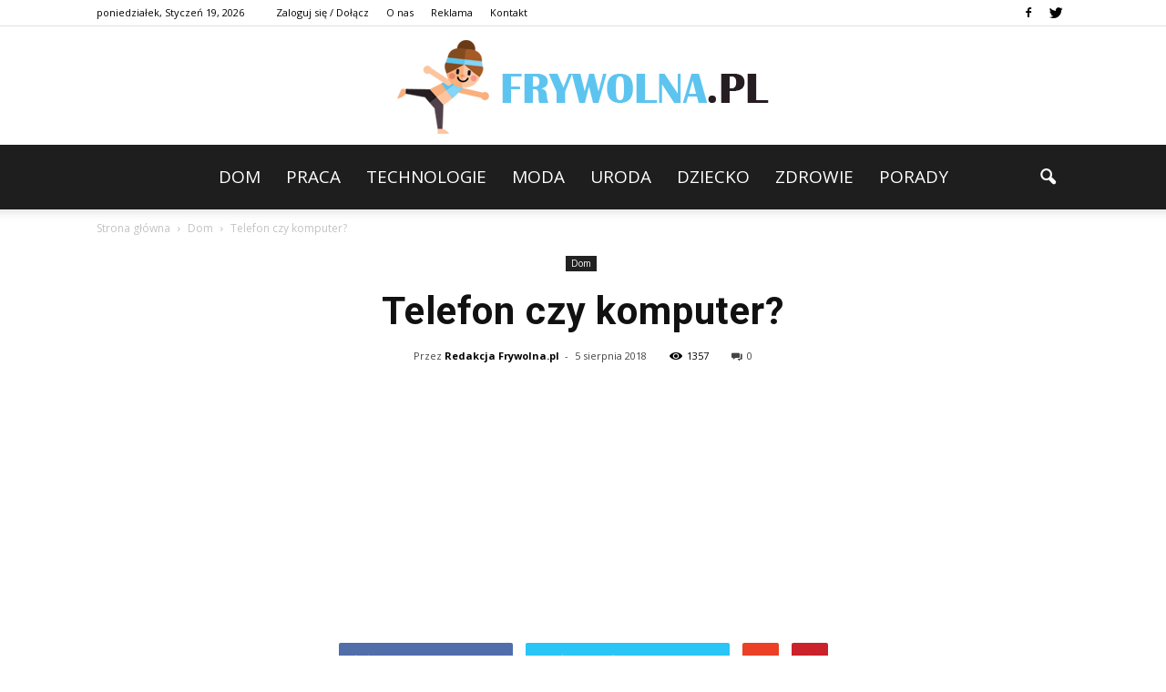

--- FILE ---
content_type: text/html; charset=UTF-8
request_url: http://www.frywolna.pl/telefon-czy-komputer/
body_size: 92463
content:
<!doctype html >
<!--[if IE 8]>    <html class="ie8" lang="en"> <![endif]-->
<!--[if IE 9]>    <html class="ie9" lang="en"> <![endif]-->
<!--[if gt IE 8]><!--> <html lang="pl-PL"> <!--<![endif]-->
<head>
    <title>Telefon czy komputer? | Frywolna.pl</title>
    <meta charset="UTF-8" />
    <meta http-equiv="Content-Type" content="text/html; charset=UTF-8">
    <meta name="viewport" content="width=device-width, initial-scale=1.0">
    <link rel="pingback" href="http://www.frywolna.pl/xmlrpc.php" />
    <meta property="og:image" content="https://www.frywolna.pl/wp-content/uploads/2018/07/komputer09-1.jpg" /><meta name="author" content="Redakcja Frywolna.pl">
<link rel='dns-prefetch' href='//s0.wp.com' />
<link rel='dns-prefetch' href='//code.jquery.com' />
<link rel='dns-prefetch' href='//fonts.googleapis.com' />
<link rel='dns-prefetch' href='//s.w.org' />
<link rel="alternate" type="application/rss+xml" title="Frywolna.pl &raquo; Kanał z wpisami" href="https://www.frywolna.pl/feed/" />
<link rel="alternate" type="application/rss+xml" title="Frywolna.pl &raquo; Kanał z komentarzami" href="https://www.frywolna.pl/comments/feed/" />
<link rel="alternate" type="application/rss+xml" title="Frywolna.pl &raquo; Telefon czy komputer? Kanał z komentarzami" href="https://www.frywolna.pl/telefon-czy-komputer/feed/" />
		<script type="text/javascript">
			window._wpemojiSettings = {"baseUrl":"https:\/\/s.w.org\/images\/core\/emoji\/2.3\/72x72\/","ext":".png","svgUrl":"https:\/\/s.w.org\/images\/core\/emoji\/2.3\/svg\/","svgExt":".svg","source":{"concatemoji":"http:\/\/www.frywolna.pl\/wp-includes\/js\/wp-emoji-release.min.js?ver=4.9.1"}};
			!function(a,b,c){function d(a,b){var c=String.fromCharCode;l.clearRect(0,0,k.width,k.height),l.fillText(c.apply(this,a),0,0);var d=k.toDataURL();l.clearRect(0,0,k.width,k.height),l.fillText(c.apply(this,b),0,0);var e=k.toDataURL();return d===e}function e(a){var b;if(!l||!l.fillText)return!1;switch(l.textBaseline="top",l.font="600 32px Arial",a){case"flag":return!(b=d([55356,56826,55356,56819],[55356,56826,8203,55356,56819]))&&(b=d([55356,57332,56128,56423,56128,56418,56128,56421,56128,56430,56128,56423,56128,56447],[55356,57332,8203,56128,56423,8203,56128,56418,8203,56128,56421,8203,56128,56430,8203,56128,56423,8203,56128,56447]),!b);case"emoji":return b=d([55358,56794,8205,9794,65039],[55358,56794,8203,9794,65039]),!b}return!1}function f(a){var c=b.createElement("script");c.src=a,c.defer=c.type="text/javascript",b.getElementsByTagName("head")[0].appendChild(c)}var g,h,i,j,k=b.createElement("canvas"),l=k.getContext&&k.getContext("2d");for(j=Array("flag","emoji"),c.supports={everything:!0,everythingExceptFlag:!0},i=0;i<j.length;i++)c.supports[j[i]]=e(j[i]),c.supports.everything=c.supports.everything&&c.supports[j[i]],"flag"!==j[i]&&(c.supports.everythingExceptFlag=c.supports.everythingExceptFlag&&c.supports[j[i]]);c.supports.everythingExceptFlag=c.supports.everythingExceptFlag&&!c.supports.flag,c.DOMReady=!1,c.readyCallback=function(){c.DOMReady=!0},c.supports.everything||(h=function(){c.readyCallback()},b.addEventListener?(b.addEventListener("DOMContentLoaded",h,!1),a.addEventListener("load",h,!1)):(a.attachEvent("onload",h),b.attachEvent("onreadystatechange",function(){"complete"===b.readyState&&c.readyCallback()})),g=c.source||{},g.concatemoji?f(g.concatemoji):g.wpemoji&&g.twemoji&&(f(g.twemoji),f(g.wpemoji)))}(window,document,window._wpemojiSettings);
		</script>
		<style type="text/css">
img.wp-smiley,
img.emoji {
	display: inline !important;
	border: none !important;
	box-shadow: none !important;
	height: 1em !important;
	width: 1em !important;
	margin: 0 .07em !important;
	vertical-align: -0.1em !important;
	background: none !important;
	padding: 0 !important;
}
</style>
<link rel='stylesheet' id='yasrcss-css'  href='http://www.frywolna.pl/wp-content/plugins/yet-another-stars-rating/css/yasr.css' type='text/css' media='all' />
<style id='yasrcss-inline-css' type='text/css'>

		.rateit .rateit-range {
			background: url(http://www.frywolna.pl/wp-content/plugins/yet-another-stars-rating/img/stars_16_flat.png) left 0px;
		}

		.rateit .rateit-hover {
			background: url(http://www.frywolna.pl/wp-content/plugins/yet-another-stars-rating/img/stars_16_flat.png) left -21px;
		}

		.rateit .rateit-selected {
			background: url(http://www.frywolna.pl/wp-content/plugins/yet-another-stars-rating/img/stars_16_flat.png) left -42px;
		}

		div.medium .rateit-range {
			/*White*/
			background: url(http://www.frywolna.pl/wp-content/plugins/yet-another-stars-rating/img/stars_24_flat.png) left 0px;
		}

		div.medium .rateit-hover {
			/*Red*/
			background: url(http://www.frywolna.pl/wp-content/plugins/yet-another-stars-rating/img/stars_24_flat.png) left -29px;
		}

		div.medium .rateit-selected {
			/*Yellow*/
			background: url(http://www.frywolna.pl/wp-content/plugins/yet-another-stars-rating/img/stars_24_flat.png) left -58px ;
		}

		/* Creating set 32 */

		div.bigstars .rateit-range {
			/*White*/
			background: url(http://www.frywolna.pl/wp-content/plugins/yet-another-stars-rating/img/stars_32_flat.png) left 0px ;
		}

		div.bigstars .rateit-hover{
			/*red*/
			background: url(http://www.frywolna.pl/wp-content/plugins/yet-another-stars-rating/img/stars_32_flat.png) left -37px ;
		}

		div.bigstars .rateit-selected
		{
			/*Gold*/
			background: url(http://www.frywolna.pl/wp-content/plugins/yet-another-stars-rating/img/stars_32_flat.png) left -74px ;
		}

	
</style>
<link rel='stylesheet' id='jquery-ui-css'  href='//code.jquery.com/ui/1.11.2/themes/smoothness/jquery-ui.css' type='text/css' media='all' />
<link rel='stylesheet' id='dashicons-css'  href='http://www.frywolna.pl/wp-includes/css/dashicons.min.css?ver=4.9.1' type='text/css' media='all' />
<link rel='stylesheet' id='yasrcsslightscheme-css'  href='http://www.frywolna.pl/wp-content/plugins/yet-another-stars-rating/css/yasr-table-light.css' type='text/css' media='all' />
<link rel='stylesheet' id='google_font_open_sans-css'  href='http://fonts.googleapis.com/css?family=Open+Sans%3A300italic%2C400italic%2C600italic%2C400%2C600%2C700&#038;ver=4.9.1' type='text/css' media='all' />
<link rel='stylesheet' id='google_font_roboto-css'  href='http://fonts.googleapis.com/css?family=Roboto%3A500%2C400italic%2C700%2C500italic%2C400%2C300&#038;ver=4.9.1' type='text/css' media='all' />
<link rel='stylesheet' id='google-fonts-style-css'  href='http://fonts.googleapis.com/css?family=Droid+Serif%3A400%2C700&#038;ver=4.9.1' type='text/css' media='all' />
<link rel='stylesheet' id='js_composer_front-css'  href='http://www.frywolna.pl/wp-content/plugins/js_composer/assets/css/js_composer.min.css?ver=4.11.2' type='text/css' media='all' />
<link rel='stylesheet' id='td-theme-css'  href='http://www.frywolna.pl/wp-content/themes/Newspaper/style.css?ver=6.7.2' type='text/css' media='all' />
<link rel='stylesheet' id='jetpack_css-css'  href='http://www.frywolna.pl/wp-content/plugins/jetpack/css/jetpack.css?ver=4.0.2' type='text/css' media='all' />
<script type='text/javascript' src='http://www.frywolna.pl/wp-includes/js/jquery/jquery.js?ver=1.12.4'></script>
<script type='text/javascript' src='http://www.frywolna.pl/wp-includes/js/jquery/jquery-migrate.min.js?ver=1.4.1'></script>
<link rel='https://api.w.org/' href='https://www.frywolna.pl/wp-json/' />
<link rel="EditURI" type="application/rsd+xml" title="RSD" href="https://www.frywolna.pl/xmlrpc.php?rsd" />
<link rel="wlwmanifest" type="application/wlwmanifest+xml" href="http://www.frywolna.pl/wp-includes/wlwmanifest.xml" /> 
<link rel='prev' title='Internet i strony www' href='https://www.frywolna.pl/internet-i-strony-www/' />
<link rel='next' title='Design strony www' href='https://www.frywolna.pl/design-strony-www/' />
<meta name="generator" content="WordPress 4.9.1" />
<link rel="canonical" href="https://www.frywolna.pl/telefon-czy-komputer/" />
<link rel='shortlink' href='https://www.frywolna.pl/?p=1113' />
<link rel="alternate" type="application/json+oembed" href="https://www.frywolna.pl/wp-json/oembed/1.0/embed?url=https%3A%2F%2Fwww.frywolna.pl%2Ftelefon-czy-komputer%2F" />
<link rel="alternate" type="text/xml+oembed" href="https://www.frywolna.pl/wp-json/oembed/1.0/embed?url=https%3A%2F%2Fwww.frywolna.pl%2Ftelefon-czy-komputer%2F&#038;format=xml" />
<!--[if lt IE 9]><script src="http://html5shim.googlecode.com/svn/trunk/html5.js"></script><![endif]-->
    <meta name="generator" content="Powered by Visual Composer - drag and drop page builder for WordPress."/>
<!--[if lte IE 9]><link rel="stylesheet" type="text/css" href="http://www.frywolna.pl/wp-content/plugins/js_composer/assets/css/vc_lte_ie9.min.css" media="screen"><![endif]--><!--[if IE  8]><link rel="stylesheet" type="text/css" href="http://www.frywolna.pl/wp-content/plugins/js_composer/assets/css/vc-ie8.min.css" media="screen"><![endif]-->
<!-- Jetpack Open Graph Tags -->
<meta property="og:type" content="article" />
<meta property="og:title" content="Telefon czy komputer?" />
<meta property="og:url" content="https://www.frywolna.pl/telefon-czy-komputer/" />
<meta property="og:description" content="W co lepiej się zaopatrzyć? W telefon czy komputer? Tak naprawdę najlepszym rozwiązaniem jest posiadanie obu. Jeśli jednak nie ma się możliwości i musi wybrać jedno, wówczas dobrym pomysłem jest ku…" />
<meta property="article:published_time" content="2018-08-05T07:32:09+00:00" />
<meta property="article:modified_time" content="2018-07-25T07:32:52+00:00" />
<meta property="og:site_name" content="Frywolna.pl" />
<meta property="og:image" content="https://www.frywolna.pl/wp-content/uploads/2018/07/komputer09-1.jpg" />
<meta property="og:image:width" content="640" />
<meta property="og:image:height" content="480" />
<meta property="og:locale" content="pl_PL" />

<!-- JS generated by theme -->

<script>
    

var tdBlocksArray = []; //here we store all the items for the current page

//td_block class - each ajax block uses a object of this class for requests
function tdBlock() {
    this.id = '';
    this.block_type = 1; //block type id (1-234 etc)
    this.atts = '';
    this.td_column_number = '';
    this.td_current_page = 1; //
    this.post_count = 0; //from wp
    this.found_posts = 0; //from wp
    this.max_num_pages = 0; //from wp
    this.td_filter_value = ''; //current live filter value
    this.is_ajax_running = false;
    this.td_user_action = ''; // load more or infinite loader (used by the animation)
    this.header_color = '';
    this.ajax_pagination_infinite_stop = ''; //show load more at page x
}

    
    
        // td_js_generator - mini detector
        (function(){
            var htmlTag = document.getElementsByTagName("html")[0];

            if ( navigator.userAgent.indexOf("MSIE 10.0") > -1 ) {
                htmlTag.className += ' ie10';
            }

            if ( !!navigator.userAgent.match(/Trident.*rv\:11\./) ) {
                htmlTag.className += ' ie11';
            }

            if ( /(iPad|iPhone|iPod)/g.test(navigator.userAgent) ) {
                htmlTag.className += ' td-md-is-ios';
            }

            var user_agent = navigator.userAgent.toLowerCase();
            if ( user_agent.indexOf("android") > -1 ) {
                htmlTag.className += ' td-md-is-android';
            }

            if ( -1 !== navigator.userAgent.indexOf('Mac OS X')  ) {
                htmlTag.className += ' td-md-is-os-x';
            }

            if ( /chrom(e|ium)/.test(navigator.userAgent.toLowerCase()) ) {
               htmlTag.className += ' td-md-is-chrome';
            }

            if ( -1 !== navigator.userAgent.indexOf('Firefox') ) {
                htmlTag.className += ' td-md-is-firefox';
            }

            if ( -1 !== navigator.userAgent.indexOf('Safari') && -1 === navigator.userAgent.indexOf('Chrome') ) {
                htmlTag.className += ' td-md-is-safari';
            }

        })();




        var tdLocalCache = {};

        ( function () {
            "use strict";

            tdLocalCache = {
                data: {},
                remove: function (resource_id) {
                    delete tdLocalCache.data[resource_id];
                },
                exist: function (resource_id) {
                    return tdLocalCache.data.hasOwnProperty(resource_id) && tdLocalCache.data[resource_id] !== null;
                },
                get: function (resource_id) {
                    return tdLocalCache.data[resource_id];
                },
                set: function (resource_id, cachedData) {
                    tdLocalCache.remove(resource_id);
                    tdLocalCache.data[resource_id] = cachedData;
                }
            };
        })();

    
    
var td_viewport_interval_list=[{"limitBottom":767,"sidebarWidth":228},{"limitBottom":1018,"sidebarWidth":300},{"limitBottom":1140,"sidebarWidth":324}];
var td_animation_stack_effect="type0";
var tds_animation_stack=true;
var td_animation_stack_specific_selectors=".entry-thumb, img";
var td_animation_stack_general_selectors=".td-animation-stack img, .post img";
var tds_general_modal_image="yes";
var td_ajax_url="https:\/\/www.frywolna.pl\/wp-admin\/admin-ajax.php?td_theme_name=Newspaper&v=6.7.2";
var td_get_template_directory_uri="http:\/\/www.frywolna.pl\/wp-content\/themes\/Newspaper";
var tds_snap_menu="smart_snap_always";
var tds_logo_on_sticky="";
var tds_header_style="10";
var td_please_wait="Prosz\u0119 czeka\u0107 ...";
var td_email_user_pass_incorrect="U\u017cytkownik lub has\u0142o niepoprawne!";
var td_email_user_incorrect="E-mail lub nazwa u\u017cytkownika jest niepoprawna!";
var td_email_incorrect="E-mail niepoprawny!";
var tds_more_articles_on_post_enable="show";
var tds_more_articles_on_post_time_to_wait="";
var tds_more_articles_on_post_pages_distance_from_top=0;
var tds_theme_color_site_wide="#1aa4ce";
var tds_smart_sidebar="enabled";
var tdThemeName="Newspaper";
var td_magnific_popup_translation_tPrev="Poprzedni (Strza\u0142ka w lewo)";
var td_magnific_popup_translation_tNext="Nast\u0119pny (Strza\u0142ka w prawo)";
var td_magnific_popup_translation_tCounter="%curr% z %total%";
var td_magnific_popup_translation_ajax_tError="Zawarto\u015b\u0107 z %url% nie mo\u017ce by\u0107 za\u0142adowana.";
var td_magnific_popup_translation_image_tError="Obraz #%curr% nie mo\u017ce by\u0107 za\u0142adowany.";
var td_ad_background_click_link="";
var td_ad_background_click_target="";
</script>


<!-- Header style compiled by theme -->

<style>
    
.td-header-wrap .black-menu .sf-menu > .current-menu-item > a,
    .td-header-wrap .black-menu .sf-menu > .current-menu-ancestor > a,
    .td-header-wrap .black-menu .sf-menu > .current-category-ancestor > a,
    .td-header-wrap .black-menu .sf-menu > li > a:hover,
    .td-header-wrap .black-menu .sf-menu > .sfHover > a,
    .td-header-style-12 .td-header-menu-wrap-full,
    .sf-menu > .current-menu-item > a:after,
    .sf-menu > .current-menu-ancestor > a:after,
    .sf-menu > .current-category-ancestor > a:after,
    .sf-menu > li:hover > a:after,
    .sf-menu > .sfHover > a:after,
    .sf-menu ul .td-menu-item > a:hover,
    .sf-menu ul .sfHover > a,
    .sf-menu ul .current-menu-ancestor > a,
    .sf-menu ul .current-category-ancestor > a,
    .sf-menu ul .current-menu-item > a,
    .td-header-style-12 .td-affix,
    .header-search-wrap .td-drop-down-search:after,
    .header-search-wrap .td-drop-down-search .btn:hover,
    input[type=submit]:hover,
    .td-read-more a,
    .td-post-category:hover,
    .td-grid-style-1.td-hover-1 .td-big-grid-post:hover .td-post-category,
    .td-grid-style-5.td-hover-1 .td-big-grid-post:hover .td-post-category,
    .td_top_authors .td-active .td-author-post-count,
    .td_top_authors .td-active .td-author-comments-count,
    .td_top_authors .td_mod_wrap:hover .td-author-post-count,
    .td_top_authors .td_mod_wrap:hover .td-author-comments-count,
    .td-404-sub-sub-title a:hover,
    .td-search-form-widget .wpb_button:hover,
    .td-rating-bar-wrap div,
    .td_category_template_3 .td-current-sub-category,
    .td-login-wrap .btn,
    .td_display_err,
    .td_display_msg_ok,
    .dropcap,
    .td_wrapper_video_playlist .td_video_controls_playlist_wrapper,
    .wpb_default,
    .wpb_default:hover,
    .td-left-smart-list:hover,
    .td-right-smart-list:hover,
    .woocommerce-checkout .woocommerce input.button:hover,
    .woocommerce-page .woocommerce a.button:hover,
    .woocommerce-account div.woocommerce .button:hover,
    #bbpress-forums button:hover,
    .bbp_widget_login .button:hover,
    .td-footer-wrapper .td-post-category,
    .td-footer-wrapper .widget_product_search input[type="submit"]:hover,
    .woocommerce .product a.button:hover,
    .woocommerce .product #respond input#submit:hover,
    .woocommerce .checkout input#place_order:hover,
    .woocommerce .woocommerce.widget .button:hover,
    .single-product .product .summary .cart .button:hover,
    .woocommerce-cart .woocommerce table.cart .button:hover,
    .woocommerce-cart .woocommerce .shipping-calculator-form .button:hover,
    .td-next-prev-wrap a:hover,
    .td-load-more-wrap a:hover,
    .td-post-small-box a:hover,
    .page-nav .current,
    .page-nav:first-child > div,
    .td_category_template_8 .td-category-header .td-category a.td-current-sub-category,
    .td_category_template_4 .td-category-siblings .td-category a:hover,
    #bbpress-forums .bbp-pagination .current,
    #bbpress-forums #bbp-single-user-details #bbp-user-navigation li.current a,
    .td-theme-slider:hover .slide-meta-cat a,
    a.vc_btn-black:hover,
    .td-trending-now-wrapper:hover .td-trending-now-title,
    .td-scroll-up-visible,
    .td-mobile-close a,
    .td-smart-list-button:hover,
    .td-weather-information:before,
    .td-weather-week:before {
        background-color: #1aa4ce;
    }

    .woocommerce .woocommerce-message .button:hover,
    .woocommerce .woocommerce-error .button:hover,
    .woocommerce .woocommerce-info .button:hover {
        background-color: #1aa4ce !important;
    }

    .woocommerce .product .onsale,
    .woocommerce.widget .ui-slider .ui-slider-handle {
        background: none #1aa4ce;
    }

    .woocommerce.widget.widget_layered_nav_filters ul li a {
        background: none repeat scroll 0 0 #1aa4ce !important;
    }

    a,
    cite a:hover,
    .td_mega_menu_sub_cats .cur-sub-cat,
    .td-mega-span h3 a:hover,
    .td_mod_mega_menu:hover .entry-title a,
    .header-search-wrap .result-msg a:hover,
    .top-header-menu li a:hover,
    .top-header-menu .current-menu-item > a,
    .top-header-menu .current-menu-ancestor > a,
    .top-header-menu .current-category-ancestor > a,
    .td-social-icon-wrap > a:hover,
    .td-header-sp-top-widget .td-social-icon-wrap a:hover,
    .td-page-content blockquote p,
    .td-post-content blockquote p,
    .mce-content-body blockquote p,
    .comment-content blockquote p,
    .wpb_text_column blockquote p,
    .td_block_text_with_title blockquote p,
    .td_module_wrap:hover .entry-title a,
    .td-subcat-filter .td-subcat-list a:hover,
    .td-subcat-filter .td-subcat-dropdown a:hover,
    .td_quote_on_blocks,
    .dropcap2,
    .dropcap3,
    .td_top_authors .td-active .td-authors-name a,
    .td_top_authors .td_mod_wrap:hover .td-authors-name a,
    .td-post-next-prev-content a:hover,
    .author-box-wrap .td-author-social a:hover,
    .td-author-name a:hover,
    .td-author-url a:hover,
    .td_mod_related_posts:hover h3 > a,
    .td-post-template-11 .td-related-title .td-related-left:hover,
    .td-post-template-11 .td-related-title .td-related-right:hover,
    .td-post-template-11 .td-related-title .td-cur-simple-item,
    .td-post-template-11 .td_block_related_posts .td-next-prev-wrap a:hover,
    .comment-reply-link:hover,
    .logged-in-as a:hover,
    #cancel-comment-reply-link:hover,
    .td-search-query,
    .td-category-header .td-pulldown-category-filter-link:hover,
    .td-category-siblings .td-subcat-dropdown a:hover,
    .td-category-siblings .td-subcat-dropdown a.td-current-sub-category,
    .td-login-wrap .td-login-info-text a:hover,
    .widget a:hover,
    .widget_calendar tfoot a:hover,
    .woocommerce a.added_to_cart:hover,
    #bbpress-forums li.bbp-header .bbp-reply-content span a:hover,
    #bbpress-forums .bbp-forum-freshness a:hover,
    #bbpress-forums .bbp-topic-freshness a:hover,
    #bbpress-forums .bbp-forums-list li a:hover,
    #bbpress-forums .bbp-forum-title:hover,
    #bbpress-forums .bbp-topic-permalink:hover,
    #bbpress-forums .bbp-topic-started-by a:hover,
    #bbpress-forums .bbp-topic-started-in a:hover,
    #bbpress-forums .bbp-body .super-sticky li.bbp-topic-title .bbp-topic-permalink,
    #bbpress-forums .bbp-body .sticky li.bbp-topic-title .bbp-topic-permalink,
    .widget_display_replies .bbp-author-name,
    .widget_display_topics .bbp-author-name,
    .footer-email-wrap a,
    .td-subfooter-menu li a:hover,
    .footer-social-wrap a:hover,
    a.vc_btn-black:hover,
    .td-mobile-content li a:hover,
    .td-mobile-content .sfHover > a,
    .td-mobile-content .current-menu-item > a,
    .td-mobile-content .current-menu-ancestor > a,
    .td-mobile-content .current-category-ancestor > a,
    .td-smart-list-dropdown-wrap .td-smart-list-button:hover {
        color: #1aa4ce;
    }

    .td_login_tab_focus,
    a.vc_btn-black.vc_btn_square_outlined:hover,
    a.vc_btn-black.vc_btn_outlined:hover,
    .td-mega-menu-page .wpb_content_element ul li a:hover {
        color: #1aa4ce !important;
    }

    .td-next-prev-wrap a:hover,
    .td-load-more-wrap a:hover,
    .td-post-small-box a:hover,
    .page-nav .current,
    .page-nav:first-child > div,
    .td_category_template_8 .td-category-header .td-category a.td-current-sub-category,
    .td_category_template_4 .td-category-siblings .td-category a:hover,
    #bbpress-forums .bbp-pagination .current,
    .td-login-panel-title,
    .post .td_quote_box,
    .page .td_quote_box,
    a.vc_btn-black:hover {
        border-color: #1aa4ce;
    }

    .td_wrapper_video_playlist .td_video_currently_playing:after {
        border-color: #1aa4ce !important;
    }

    .header-search-wrap .td-drop-down-search:before {
        border-color: transparent transparent #1aa4ce transparent;
    }

    .block-title > span,
    .block-title > a,
    .block-title > label,
    .widgettitle,
    .widgettitle:after,
    .td-trending-now-title,
    .td-trending-now-wrapper:hover .td-trending-now-title,
    .wpb_tabs li.ui-tabs-active a,
    .wpb_tabs li:hover a,
    .vc_tta-container .vc_tta-color-grey.vc_tta-tabs-position-top.vc_tta-style-classic .vc_tta-tabs-container .vc_tta-tab.vc_active > a,
    .vc_tta-container .vc_tta-color-grey.vc_tta-tabs-position-top.vc_tta-style-classic .vc_tta-tabs-container .vc_tta-tab:hover > a,
    .td-related-title .td-cur-simple-item,
    .woocommerce .product .products h2,
    .td-subcat-filter .td-subcat-dropdown:hover .td-subcat-more {
    	background-color: #1aa4ce;
    }

    .woocommerce div.product .woocommerce-tabs ul.tabs li.active {
    	background-color: #1aa4ce !important;
    }

    .block-title,
    .td-related-title,
    .wpb_tabs .wpb_tabs_nav,
    .vc_tta-container .vc_tta-color-grey.vc_tta-tabs-position-top.vc_tta-style-classic .vc_tta-tabs-container,
    .woocommerce div.product .woocommerce-tabs ul.tabs:before {
        border-color: #1aa4ce;
    }
    .td_block_wrap .td-subcat-item .td-cur-simple-item {
	    color: #1aa4ce;
	}


    
    .td-grid-style-4 .entry-title
    {
        background-color: rgba(26, 164, 206, 0.7);
    }

    
    .block-title > span,
    .block-title > a,
    .block-title > label,
    .widgettitle,
    .widgettitle:after,
    .td-trending-now-title,
    .td-trending-now-wrapper:hover .td-trending-now-title,
    .wpb_tabs li.ui-tabs-active a,
    .wpb_tabs li:hover a,
    .vc_tta-container .vc_tta-color-grey.vc_tta-tabs-position-top.vc_tta-style-classic .vc_tta-tabs-container .vc_tta-tab.vc_active > a,
    .vc_tta-container .vc_tta-color-grey.vc_tta-tabs-position-top.vc_tta-style-classic .vc_tta-tabs-container .vc_tta-tab:hover > a,
    .td-related-title .td-cur-simple-item,
    .woocommerce .product .products h2,
    .td-subcat-filter .td-subcat-dropdown:hover .td-subcat-more,
    .td-weather-information:before,
    .td-weather-week:before {
        background-color: #ffffff;
    }

    .woocommerce div.product .woocommerce-tabs ul.tabs li.active {
    	background-color: #ffffff !important;
    }

    .block-title,
    .td-related-title,
    .wpb_tabs .wpb_tabs_nav,
    .vc_tta-container .vc_tta-color-grey.vc_tta-tabs-position-top.vc_tta-style-classic .vc_tta-tabs-container,
    .woocommerce div.product .woocommerce-tabs ul.tabs:before {
        border-color: #ffffff;
    }

    
    .block-title > span,
    .block-title > a,
    .widgettitle,
    .td-trending-now-title,
    .wpb_tabs li.ui-tabs-active a,
    .wpb_tabs li:hover a,
    .vc_tta-container .vc_tta-color-grey.vc_tta-tabs-position-top.vc_tta-style-classic .vc_tta-tabs-container .vc_tta-tab.vc_active > a,
    .vc_tta-container .vc_tta-color-grey.vc_tta-tabs-position-top.vc_tta-style-classic .vc_tta-tabs-container .vc_tta-tab:hover > a,
    .td-related-title .td-cur-simple-item,
    .woocommerce div.product .woocommerce-tabs ul.tabs li.active,
    .woocommerce .product .products h2 {
    	color: #1aa4ce;
    }


    
    .td-header-wrap .td-header-menu-wrap-full,
    .sf-menu > .current-menu-ancestor > a,
    .sf-menu > .current-category-ancestor > a,
    .td-header-menu-wrap.td-affix,
    .td-header-style-3 .td-header-main-menu,
    .td-header-style-3 .td-affix .td-header-main-menu,
    .td-header-style-4 .td-header-main-menu,
    .td-header-style-4 .td-affix .td-header-main-menu,
    .td-header-style-8 .td-header-menu-wrap.td-affix,
    .td-header-style-8 .td-header-top-menu-full {
		background-color: #1e1e1e;
    }


    .td-boxed-layout .td-header-style-3 .td-header-menu-wrap,
    .td-boxed-layout .td-header-style-4 .td-header-menu-wrap {
    	background-color: #1e1e1e !important;
    }


    @media (min-width: 1019px) {
        .td-header-style-1 .td-header-sp-recs,
        .td-header-style-1 .td-header-sp-logo {
            margin-bottom: 28px;
        }
    }

    @media (min-width: 768px) and (max-width: 1018px) {
        .td-header-style-1 .td-header-sp-recs,
        .td-header-style-1 .td-header-sp-logo {
            margin-bottom: 14px;
        }
    }

    .td-header-style-7 .td-header-top-menu {
        border-bottom: none;
    }


    
    .td-header-wrap .td-header-menu-wrap .sf-menu > li > a,
    .td-header-wrap .header-search-wrap .td-icon-search {
        color: #ffffff;
    }


    
    .td-footer-wrapper {
        background-color: #154454;
    }

    
    .td-post-content,
    .td-post-content p {
    	color: #333333;
    }

    
    .td-footer-wrapper::before {
        background-image: url('http://0div.com:40/wp_011_travel/wp-content/uploads/2015/08/zoom-60570238-3.png');
    }

    
    .td-footer-wrapper::before {
        background-size: 100% auto;
    }

    
    ul.sf-menu > .td-menu-item > a {
        font-size:19px;
	line-height:71px;
	font-weight:normal;
	
    }
    
    .block-title > span,
    .block-title > a,
    .widgettitle,
    .td-trending-now-title,
    .wpb_tabs li a,
    .vc_tta-container .vc_tta-color-grey.vc_tta-tabs-position-top.vc_tta-style-classic .vc_tta-tabs-container .vc_tta-tab > a,
    .td-related-title a,
    .woocommerce div.product .woocommerce-tabs ul.tabs li a,
    .woocommerce .product .products h2 {
        font-size:23px;
	line-height:26px;
	font-weight:bold;
	text-transform:uppercase;
	
    }
    
    .td-post-content p,
    .td-post-content {
        font-family:"Droid Serif";
	font-size:17px;
	line-height:32px;
	
    }
    
    .post blockquote p,
    .page blockquote p,
    .td-post-text-content blockquote p {
        font-style:normal;
	
    }
    
    .td-post-content li {
        font-size:17px;
	line-height:32px;
	
    }



/* Style generated by theme for demo: travel */

.td-travel .td-header-style-5 .sf-menu > li > a:hover,
	    .td-travel .td-header-style-5 .sf-menu > .sfHover > a,
	    .td-travel .td-header-style-5 .sf-menu > .current-menu-item > a,
	    .td-travel .td-header-style-5 .sf-menu > .current-menu-ancestor > a,
	    .td-travel .td-header-style-5 .sf-menu > .current-category-ancestor > a {
	        color: #1aa4ce !important;
	    }
</style>

<script>
  (function(i,s,o,g,r,a,m){i['GoogleAnalyticsObject']=r;i[r]=i[r]||function(){
  (i[r].q=i[r].q||[]).push(arguments)},i[r].l=1*new Date();a=s.createElement(o),
  m=s.getElementsByTagName(o)[0];a.async=1;a.src=g;m.parentNode.insertBefore(a,m)
  })(window,document,'script','https://www.google-analytics.com/analytics.js','ga');

  ga('create', 'UA-77965170-1', 'auto');
  ga('send', 'pageview');

</script><noscript><style type="text/css"> .wpb_animate_when_almost_visible { opacity: 1; }</style></noscript></head>

<body class="post-template-default single single-post postid-1113 single-format-standard telefon-czy-komputer td-travel single_template_13 wpb-js-composer js-comp-ver-4.11.2 vc_responsive td-animation-stack-type0 td-full-layout" itemscope="itemscope" itemtype="http://schema.org/WebPage">


<div class="td-scroll-up"><i class="td-icon-menu-up"></i></div>

<div id="td-outer-wrap">

    <div class="td-transition-content-and-menu td-mobile-nav-wrap">
        <div id="td-mobile-nav">
    <!-- mobile menu close -->
    <div class="td-mobile-close">
        <a href="#">ZAMKNIJ</a>
        <div class="td-nav-triangle"></div>
    </div>

    <div class="td-mobile-content">
        <div class="menu-menu-container"><ul id="menu-menu" class=""><li id="menu-item-129" class="menu-item menu-item-type-taxonomy menu-item-object-category current-post-ancestor current-menu-parent current-post-parent menu-item-first menu-item-129"><a href="https://www.frywolna.pl/category/dom/">Dom</a></li>
<li id="menu-item-617" class="menu-item menu-item-type-taxonomy menu-item-object-category menu-item-617"><a href="https://www.frywolna.pl/category/praca/">Praca</a></li>
<li id="menu-item-618" class="menu-item menu-item-type-taxonomy menu-item-object-category menu-item-618"><a href="https://www.frywolna.pl/category/technologie/">Technologie</a></li>
<li id="menu-item-79" class="menu-item menu-item-type-taxonomy menu-item-object-category menu-item-79"><a href="https://www.frywolna.pl/category/moda/">Moda</a></li>
<li id="menu-item-80" class="menu-item menu-item-type-taxonomy menu-item-object-category menu-item-80"><a href="https://www.frywolna.pl/category/uroda/">Uroda</a></li>
<li id="menu-item-616" class="menu-item menu-item-type-taxonomy menu-item-object-category menu-item-616"><a href="https://www.frywolna.pl/category/dziecko/">Dziecko</a></li>
<li id="menu-item-81" class="menu-item menu-item-type-taxonomy menu-item-object-category menu-item-81"><a href="https://www.frywolna.pl/category/zdrowie/">Zdrowie</a></li>
<li id="menu-item-128" class="menu-item menu-item-type-taxonomy menu-item-object-category menu-item-128"><a href="https://www.frywolna.pl/category/porady/">Porady</a></li>
</ul></div>    </div>
</div>    </div>

        <div class="td-transition-content-and-menu td-content-wrap">



<!--
Header style 10
-->

<div class="td-header-wrap td-header-style-10">

	<div class="td-header-top-menu-full">
		<div class="td-container td-header-row td-header-top-menu">
            
    <div class="top-bar-style-1">
        
<div class="td-header-sp-top-menu">


	<div class="td_data_time">poniedziałek, Styczeń 19, 2026</div>
                <ul class="top-header-menu td_ul_login"><li class="menu-item"><a class="td-login-modal-js menu-item" href="#login-form" data-effect="mpf-td-login-effect">Zaloguj się / Dołącz</a><span class="td-sp-ico-login td_sp_login_ico_style"></span></li></ul>
                <div  id="login-form" class="white-popup-block mfp-hide mfp-with-anim">
                    <ul class="td-login-tabs">
                        <li><a id="login-link" class="td_login_tab_focus">ZALOGUJ SIĘ</a></li>
                    </ul>



                    <div class="td-login-wrap">
                        <div class="td_display_err"></div>

                        <div id="td-login-div" class="">
                            <div class="td-login-panel-title">Witamy! Zaloguj się na swoje konto</div>
                            <input class="td-login-input" type="text" name="login_email" id="login_email" placeholder="Twoja nazwa użytkownika" value="" required>
                            <input class="td-login-input" type="password" name="login_pass" id="login_pass" value="" placeholder="Twoje hasło" required>
                            <input type="button" name="login_button" id="login_button" class="wpb_button btn td-login-button" value="Zaloguj się">


                            <div class="td-login-info-text"><a href="#" id="forgot-pass-link">Nie pamiętasz hasła?</a></div>


                        </div>

                        

                         <div id="td-forgot-pass-div" class="td-dispaly-none">
                            <div class="td-login-panel-title">Odzyskaj swoje hasło</div>
                            <input class="td-login-input" type="text" name="forgot_email" id="forgot_email" placeholder="Twój e-mail" value="" required>
                            <input type="button" name="forgot_button" id="forgot_button" class="wpb_button btn td-login-button" value="Wyślij Moją Przepustkę">
                        </div>




                    </div>
                </div>
                <div class="menu-top-container"><ul id="menu-menu-top" class="top-header-menu"><li id="menu-item-84" class="menu-item menu-item-type-post_type menu-item-object-page menu-item-first td-menu-item td-normal-menu menu-item-84"><a href="https://www.frywolna.pl/o-nas/">O nas</a></li>
<li id="menu-item-83" class="menu-item menu-item-type-post_type menu-item-object-page td-menu-item td-normal-menu menu-item-83"><a href="https://www.frywolna.pl/reklama/">Reklama</a></li>
<li id="menu-item-82" class="menu-item menu-item-type-post_type menu-item-object-page td-menu-item td-normal-menu menu-item-82"><a href="https://www.frywolna.pl/kontakt/">Kontakt</a></li>
</ul></div></div>
        <div class="td-header-sp-top-widget">
    <span class="td-social-icon-wrap"><a target="_blank" href="https://www.facebook.com/Frywolnapl-275635899443929/" title="Facebook"><i class="td-icon-font td-icon-facebook"></i></a></span><span class="td-social-icon-wrap"><a target="_blank" href="https://twitter.com/frywolna_pl" title="Twitter"><i class="td-icon-font td-icon-twitter"></i></a></span></div>
    </div>

		</div>
	</div>

    <div class="td-banner-wrap-full td-logo-wrap-full">
        <div class="td-header-sp-logo">
            		<a class="td-logo" href="https://www.frywolna.pl/"><img src="http://www.frywolna.pl/wp-content/uploads/2016/05/frywolna.png" alt="frywolna.pl" title="frywolna.pl"/></a>

	        </div>
    </div>

	<div class="td-header-menu-wrap-full">
		<div class="td-header-menu-wrap td-header-gradient">
			<div class="td-container td-header-row td-header-main-menu">
				<div id="td-header-menu">
    <div id="td-top-mobile-toggle"><a href="#"><i class="td-icon-font td-icon-mobile"></i></a></div>
    <div class="td-main-menu-logo">
                <a href="https://www.frywolna.pl/"><img src="http://www.frywolna.pl/wp-content/uploads/2016/05/frywolna.png" alt="frywolna.pl" title="frywolna.pl"/></a>
        </div>
    <div class="menu-menu-container"><ul id="menu-menu-1" class="sf-menu"><li class="menu-item menu-item-type-taxonomy menu-item-object-category current-post-ancestor current-menu-parent current-post-parent menu-item-first td-menu-item td-normal-menu menu-item-129"><a href="https://www.frywolna.pl/category/dom/">Dom</a></li>
<li class="menu-item menu-item-type-taxonomy menu-item-object-category td-menu-item td-normal-menu menu-item-617"><a href="https://www.frywolna.pl/category/praca/">Praca</a></li>
<li class="menu-item menu-item-type-taxonomy menu-item-object-category td-menu-item td-normal-menu menu-item-618"><a href="https://www.frywolna.pl/category/technologie/">Technologie</a></li>
<li class="menu-item menu-item-type-taxonomy menu-item-object-category td-menu-item td-normal-menu menu-item-79"><a href="https://www.frywolna.pl/category/moda/">Moda</a></li>
<li class="menu-item menu-item-type-taxonomy menu-item-object-category td-menu-item td-normal-menu menu-item-80"><a href="https://www.frywolna.pl/category/uroda/">Uroda</a></li>
<li class="menu-item menu-item-type-taxonomy menu-item-object-category td-menu-item td-normal-menu menu-item-616"><a href="https://www.frywolna.pl/category/dziecko/">Dziecko</a></li>
<li class="menu-item menu-item-type-taxonomy menu-item-object-category td-menu-item td-normal-menu menu-item-81"><a href="https://www.frywolna.pl/category/zdrowie/">Zdrowie</a></li>
<li class="menu-item menu-item-type-taxonomy menu-item-object-category td-menu-item td-normal-menu menu-item-128"><a href="https://www.frywolna.pl/category/porady/">Porady</a></li>
</ul></div></div>


<div class="td-search-wrapper">
    <div id="td-top-search">
        <!-- Search -->
        <div class="header-search-wrap">
            <div class="dropdown header-search">
                <a id="td-header-search-button" href="#" role="button" class="dropdown-toggle " data-toggle="dropdown"><i class="td-icon-search"></i></a>
            </div>
        </div>
    </div>
</div>

<div class="header-search-wrap">
	<div class="dropdown header-search">
		<div class="td-drop-down-search" aria-labelledby="td-header-search-button">
			<form role="search" method="get" class="td-search-form" action="https://www.frywolna.pl/">
				<div class="td-head-form-search-wrap">
					<input id="td-header-search" type="text" value="" name="s" autocomplete="off" /><input class="wpb_button wpb_btn-inverse btn" type="submit" id="td-header-search-top" value="Wyszukiwanie" />
				</div>
			</form>
			<div id="td-aj-search"></div>
		</div>
	</div>
</div>			</div>
		</div>
	</div>

    <div class="td-banner-wrap-full td-banner-bg">
        <div class="td-container-header td-header-row td-header-header">
            <div class="td-header-sp-recs">
                <div class="td-header-rec-wrap">
    
</div>            </div>
        </div>
    </div>

</div><div class="td-main-content-wrap">

    <div class="td-container td-post-template-13">
        <article id="post-1113" class="post-1113 post type-post status-publish format-standard has-post-thumbnail hentry category-dom" itemscope itemtype="http://schema.org/Article">
            <div class="td-pb-row">
                <div class="td-pb-span12">
                    <div class="td-post-header">
                        <div class="td-crumb-container"><div class="entry-crumbs"><span itemscope itemtype="http://data-vocabulary.org/Breadcrumb"><a title="" class="entry-crumb" itemprop="url" href="https://www.frywolna.pl/"><span itemprop="title">Strona główna</span></a></span> <i class="td-icon-right td-bread-sep"></i> <span itemscope itemtype="http://data-vocabulary.org/Breadcrumb"><a title="Zobacz wszystkie wiadomości Dom" class="entry-crumb" itemprop="url" href="https://www.frywolna.pl/category/dom/"><span itemprop="title">Dom</span></a></span> <i class="td-icon-right td-bread-sep td-bred-no-url-last"></i> <span class="td-bred-no-url-last" itemscope itemtype="http://data-vocabulary.org/Breadcrumb"><meta itemprop="title" content = "Telefon czy komputer?"><meta itemprop="url" content = "https://www.frywolna.pl/telefon-czy-komputer/">Telefon czy komputer?</span></div></div>

                        
                        <header class="td-post-title">
                            <ul class="td-category"><li class="entry-category"><a  href="https://www.frywolna.pl/category/dom/">Dom</a></li></ul>                            <h1 class="entry-title">Telefon czy komputer?</h1>

                            

                            <div class="td-module-meta-info">
                                <div class="td-post-author-name">Przez <a href="https://www.frywolna.pl/author/jeden/">Redakcja Frywolna.pl</a> - </div>                                <div class="td-post-date"><time class="entry-date updated td-module-date" datetime="2018-08-05T09:32:09+00:00" >5 sierpnia 2018</time></div>                                <div class="td-post-views"><i class="td-icon-views"></i><span class="td-nr-views-1113">1357</span></div>                                <div class="td-post-comments"><a href="https://www.frywolna.pl/telefon-czy-komputer/#respond"><i class="td-icon-comments"></i>0</a></div>                            </div>

                        </header>

                        <div class="td-post-sharing td-post-sharing-top ">
				<div class="td-default-sharing">
		            <a class="td-social-sharing-buttons td-social-facebook" href="http://www.facebook.com/sharer.php?u=https%3A%2F%2Fwww.frywolna.pl%2Ftelefon-czy-komputer%2F" onclick="window.open(this.href, 'mywin','left=50,top=50,width=600,height=350,toolbar=0'); return false;"><i class="td-icon-facebook"></i><div class="td-social-but-text">Podziel się na Facebooku</div></a>
		            <a class="td-social-sharing-buttons td-social-twitter" href="https://twitter.com/intent/tweet?text=Telefon+czy+komputer%3F&url=https%3A%2F%2Fwww.frywolna.pl%2Ftelefon-czy-komputer%2F&via=Frywolna.pl"  ><i class="td-icon-twitter"></i><div class="td-social-but-text">Tweet (Ćwierkaj) na Twitterze</div></a>
		            <a class="td-social-sharing-buttons td-social-google" href="http://plus.google.com/share?url=https://www.frywolna.pl/telefon-czy-komputer/" onclick="window.open(this.href, 'mywin','left=50,top=50,width=600,height=350,toolbar=0'); return false;"><i class="td-icon-googleplus"></i></a>
		            <a class="td-social-sharing-buttons td-social-pinterest" href="http://pinterest.com/pin/create/button/?url=https://www.frywolna.pl/telefon-czy-komputer/&amp;media=https://www.frywolna.pl/wp-content/uploads/2018/07/komputer09-1.jpg&description=Telefon+czy+komputer%3F" onclick="window.open(this.href, 'mywin','left=50,top=50,width=600,height=350,toolbar=0'); return false;"><i class="td-icon-pinterest"></i></a>
		            <a class="td-social-sharing-buttons td-social-whatsapp" href="whatsapp://send?text=Telefon+czy+komputer%3F - https%3A%2F%2Fwww.frywolna.pl%2Ftelefon-czy-komputer%2F" ><i class="td-icon-whatsapp"></i></a>
	            </div></div>                    </div>
                </div>
            </div> <!-- /.td-pb-row -->

            <div class="td-pb-row">
                                            <div class="td-pb-span8 td-main-content" role="main">
                                <div class="td-ss-main-content">
                                    



        <div class="td-post-content">
            <div class="td-post-featured-image"><a href="https://www.frywolna.pl/wp-content/uploads/2018/07/komputer09-1.jpg" data-caption=""><img width="640" height="480" class="entry-thumb td-modal-image" src="https://www.frywolna.pl/wp-content/uploads/2018/07/komputer09-1.jpg" alt="" title="komputer09"/></a></div>
            <p>W co lepiej się zaopatrzyć? W telefon czy komputer? Tak naprawdę najlepszym rozwiązaniem jest posiadanie obu. Jeśli jednak nie ma się możliwości i musi wybrać jedno, wówczas dobrym pomysłem jest kupno telefonu. Powód jest prosty. Dzisiejsze telefony pracują tak samo jak komputery. Można na nich zapisywać wszystkie notatki, informacje, a nawet – jeżeli to jest konieczne – pracować. Nie zrobi się oczywiście na telefonie wszystkiego tego, co na komputerze, niemniej jednak posiadając system operacyjny, niemalże wszystko jest możliwe. Telefon zatem będzie służył nie tylko do wykonywania połączeń i do odbierania rozmów, nie tylko do przesyłania wiadomości, ale również do wielu innych rzeczy. Jakich na przykład? Chociażby takich jak przeglądanie internetu. To się przydaje, jeśli prowadzi się własny biznes i trzeba być cały czas w zasięgu. Wówczas można ustawić sobie powiadomienie o przyjściu emaila na pocztę i odbierać go za każdym razem, kiedy tylko usłyszy się odpowiedni dźwięk. Komputer w telefonie jest wynalazkiem nowoczesności.</p>
<p><a href="http://www.matay.pl/"><img src="http://www.frywolna.pl/wp-content/uploads/2018/07/MATAY-300x79.png" alt="www.matay.pl" width="300" height="79" class="alignnone size-medium wp-image-1076" srcset="https://www.frywolna.pl/wp-content/uploads/2018/07/MATAY-300x79.png 300w, https://www.frywolna.pl/wp-content/uploads/2018/07/MATAY.png 311w" sizes="(max-width: 300px) 100vw, 300px" /></a></p>

        <!--Yasr Visitor Votes Shortcode-->
        <div id="yasr_visitor_votes_1113" class="yasr-visitor-votes"><div class="rateit medium yasr_visitor_votes_stars_div" id="yasr_rateit_visitor_votes_1113" data-postid="1113" data-rateit-starwidth="24" data-rateit-starheight="24" data-rateit-value="0" data-rateit-step="1" data-rateit-resetable="false" data-rateit-readonly="false"></div><span class="dashicons dashicons-chart-bar yasr-dashicons-visitor-stats " id="yasr-total-average-dashicon-1113" title="yasr-stats-dashicon"></span><span class="yasr-total-average-container" id="yasr-total-average-text_1113">
                    [Głosów:0 &nbsp; &nbsp;Średnia:0/5]
                </span></div>
        <!--End Yasr Visitor Votes Shortcode-->
        
 <!-- A generated by theme --> 

<script async src="//pagead2.googlesyndication.com/pagead/js/adsbygoogle.js"></script><div class="td-g-rec td-g-rec-id-content_bottom">
<script type="text/javascript">
var td_screen_width = document.body.clientWidth;

                    if ( td_screen_width >= 1140 ) {
                        /* large monitors */
                        document.write('<ins class="adsbygoogle" style="display:inline-block;width:468px;height:60px" data-ad-client="ca-pub-3624369775460466" data-ad-slot="1016597742"></ins>');
                        (adsbygoogle = window.adsbygoogle || []).push({});
                    }
            
	                    if ( td_screen_width >= 1019  && td_screen_width < 1140 ) {
	                        /* landscape tablets */
                        document.write('<ins class="adsbygoogle" style="display:inline-block;width:468px;height:60px" data-ad-client="ca-pub-3624369775460466" data-ad-slot="1016597742"></ins>');
	                        (adsbygoogle = window.adsbygoogle || []).push({});
	                    }
	                
                    if ( td_screen_width >= 768  && td_screen_width < 1019 ) {
                        /* portrait tablets */
                        document.write('<ins class="adsbygoogle" style="display:inline-block;width:468px;height:60px" data-ad-client="ca-pub-3624369775460466" data-ad-slot="1016597742"></ins>');
                        (adsbygoogle = window.adsbygoogle || []).push({});
                    }
                
                    if ( td_screen_width < 768 ) {
                        /* Phones */
                        document.write('<ins class="adsbygoogle" style="display:inline-block;width:300px;height:250px" data-ad-client="ca-pub-3624369775460466" data-ad-slot="1016597742"></ins>');
                        (adsbygoogle = window.adsbygoogle || []).push({});
                    }
                </script>
</div>

 <!-- end A --> 

        </div>


        <footer>
                        
            <div class="td-post-source-tags">
                                            </div>

            <div class="td-post-sharing td-post-sharing-bottom td-with-like"><span class="td-post-share-title">PODZIEL SIĘ</span>
            <div class="td-default-sharing">
	            <a class="td-social-sharing-buttons td-social-facebook" href="http://www.facebook.com/sharer.php?u=https%3A%2F%2Fwww.frywolna.pl%2Ftelefon-czy-komputer%2F" onclick="window.open(this.href, 'mywin','left=50,top=50,width=600,height=350,toolbar=0'); return false;"><i class="td-icon-facebook"></i><div class="td-social-but-text">Facebook</div></a>
	            <a class="td-social-sharing-buttons td-social-twitter" href="https://twitter.com/intent/tweet?text=Telefon+czy+komputer%3F&url=https%3A%2F%2Fwww.frywolna.pl%2Ftelefon-czy-komputer%2F&via=Frywolna.pl"><i class="td-icon-twitter"></i><div class="td-social-but-text">Twitter</div></a>
	            <a class="td-social-sharing-buttons td-social-google" href="http://plus.google.com/share?url=https://www.frywolna.pl/telefon-czy-komputer/" onclick="window.open(this.href, 'mywin','left=50,top=50,width=600,height=350,toolbar=0'); return false;"><i class="td-icon-googleplus"></i></a>
	            <a class="td-social-sharing-buttons td-social-pinterest" href="http://pinterest.com/pin/create/button/?url=https://www.frywolna.pl/telefon-czy-komputer/&amp;media=https://www.frywolna.pl/wp-content/uploads/2018/07/komputer09-1.jpg&description=Telefon+czy+komputer%3F" onclick="window.open(this.href, 'mywin','left=50,top=50,width=600,height=350,toolbar=0'); return false;"><i class="td-icon-pinterest"></i></a>
	            <a class="td-social-sharing-buttons td-social-whatsapp" href="whatsapp://send?text=Telefon+czy+komputer%3F - https%3A%2F%2Fwww.frywolna.pl%2Ftelefon-czy-komputer%2F" ><i class="td-icon-whatsapp"></i></a>
            </div><div class="td-classic-sharing"><ul><li class="td-classic-facebook"><iframe frameBorder="0" src="http://www.facebook.com/plugins/like.php?href=https://www.frywolna.pl/telefon-czy-komputer/&amp;layout=button_count&amp;show_faces=false&amp;width=105&amp;action=like&amp;colorscheme=light&amp;height=21" style="border:none; overflow:hidden; width:105px; height:21px; background-color:transparent;"></iframe></li><li class="td-classic-twitter"><a href="https://twitter.com/share" class="twitter-share-button" data-url="https://www.frywolna.pl/telefon-czy-komputer/" data-text="Telefon czy komputer?" data-via="" data-lang="en">tweet</a> <script>!function(d,s,id){var js,fjs=d.getElementsByTagName(s)[0];if(!d.getElementById(id)){js=d.createElement(s);js.id=id;js.src="//platform.twitter.com/widgets.js";fjs.parentNode.insertBefore(js,fjs);}}(document,"script","twitter-wjs");</script></li></ul></div></div>            <div class="td-block-row td-post-next-prev"><div class="td-block-span6 td-post-prev-post"><div class="td-post-next-prev-content"><span>Poprzedni artykuł</span><a href="https://www.frywolna.pl/internet-i-strony-www/">Internet i strony www</a></div></div><div class="td-next-prev-separator"></div><div class="td-block-span6 td-post-next-post"><div class="td-post-next-prev-content"><span>Następny artykuł</span><a href="https://www.frywolna.pl/design-strony-www/">Design strony www</a></div></div></div>            <div class="author-box-wrap"><a href="https://www.frywolna.pl/author/jeden/"><img src="http://0.gravatar.com/avatar/957c832bb2ae899269af3907bcc97f5e?s=96&#038;d=mm&#038;r=g" width="96" height="96" alt="" class="avatar avatar-96 wp-user-avatar wp-user-avatar-96 photo avatar-default" /></a><div class="desc"><div class="td-author-name vcard author"><span class="fn"><a href="https://www.frywolna.pl/author/jeden/">Redakcja Frywolna.pl</a></span></div><div class="td-author-description"></div><div class="td-author-social"></div><div class="clearfix"></div></div></div>	        <span style="display: none;" itemprop="author" itemscope itemtype="https://schema.org/Person"><meta itemprop="name" content="Redakcja Frywolna.pl"></span><meta itemprop="datePublished" content="2018-08-05T09:32:09+00:00"><meta itemprop="dateModified" content="2018-07-25T09:32:52+00:00"><meta itemscope itemprop="mainEntityOfPage" itemType="https://schema.org/WebPage" itemid="https://www.frywolna.pl/telefon-czy-komputer/"/><span style="display: none;" itemprop="publisher" itemscope itemtype="https://schema.org/Organization"><span style="display: none;" itemprop="logo" itemscope itemtype="https://schema.org/ImageObject"><meta itemprop="url" content="http://www.frywolna.pl/wp-content/uploads/2016/05/frywolna.png"></span><meta itemprop="name" content="Frywolna.pl"></span><meta itemprop="headline " content="Telefon czy komputer?"><span style="display: none;" itemprop="image" itemscope itemtype="https://schema.org/ImageObject"><meta itemprop="url" content="https://www.frywolna.pl/wp-content/uploads/2018/07/komputer09-1.jpg"><meta itemprop="width" content="640"><meta itemprop="height" content="480"></span>        </footer>

    <script>var block_td_uid_1_696d9ffbedba8 = new tdBlock();
block_td_uid_1_696d9ffbedba8.id = "td_uid_1_696d9ffbedba8";
block_td_uid_1_696d9ffbedba8.atts = '{"limit":3,"ajax_pagination":"next_prev","live_filter":"cur_post_same_categories","td_ajax_filter_type":"td_custom_related","class":"td_uid_1_696d9ffbedba8_rand","td_column_number":3,"live_filter_cur_post_id":1113,"live_filter_cur_post_author":"4"}';
block_td_uid_1_696d9ffbedba8.td_column_number = "3";
block_td_uid_1_696d9ffbedba8.block_type = "td_block_related_posts";
block_td_uid_1_696d9ffbedba8.post_count = "3";
block_td_uid_1_696d9ffbedba8.found_posts = "404";
block_td_uid_1_696d9ffbedba8.header_color = "";
block_td_uid_1_696d9ffbedba8.ajax_pagination_infinite_stop = "";
block_td_uid_1_696d9ffbedba8.max_num_pages = "135";
tdBlocksArray.push(block_td_uid_1_696d9ffbedba8);
</script><div class="td_block_wrap td_block_related_posts td_uid_1_696d9ffbedba8_rand td_with_ajax_pagination td-pb-border-top"><h4 class="td-related-title"><a id="td_uid_2_696d9ffbeeaeb" class="td-related-left td-cur-simple-item" data-td_filter_value="" data-td_block_id="td_uid_1_696d9ffbedba8" href="#">POWIĄZANE ARTYKUŁY</a><a id="td_uid_3_696d9ffbeeaf1" class="td-related-right" data-td_filter_value="td_related_more_from_author" data-td_block_id="td_uid_1_696d9ffbedba8" href="#">WIĘCEJ OD AUTORA</a></h4><div id=td_uid_1_696d9ffbedba8 class="td_block_inner">

	<div class="td-related-row">

	<div class="td-related-span4">

        <div class="td_module_related_posts td-animation-stack td_mod_related_posts">
            <div class="td-module-image">
                <div class="td-module-thumb"><a href="https://www.frywolna.pl/koldra-merino-luksusowy-wybor-dla-twojej-sypialni/" rel="bookmark" title="Kołdra merino – luksusowy wybór dla Twojej sypialni"><img width="218" height="150" class="entry-thumb" src="https://www.frywolna.pl/wp-content/uploads/2024/10/Kołdry-merino-1-218x150.jpg" alt="Kołdry merino" title="Kołdra merino – luksusowy wybór dla Twojej sypialni"/></a></div>                <a href="https://www.frywolna.pl/category/dom/" class="td-post-category">Dom</a>            </div>
            <div class="item-details">
                <h3 class="entry-title td-module-title"><a href="https://www.frywolna.pl/koldra-merino-luksusowy-wybor-dla-twojej-sypialni/" rel="bookmark" title="Kołdra merino – luksusowy wybór dla Twojej sypialni">Kołdra merino – luksusowy wybór dla Twojej sypialni</a></h3>            </div>
        </div>
        
	</div> <!-- ./td-related-span4 -->

	<div class="td-related-span4">

        <div class="td_module_related_posts td-animation-stack td_mod_related_posts">
            <div class="td-module-image">
                <div class="td-module-thumb"><a href="https://www.frywolna.pl/znaki-bezpieczenstwa-w-budynkach-uzytecznosci-publicznej-kluczowe-wymogi-i-zastosowania/" rel="bookmark" title="Znaki bezpieczeństwa w budynkach użyteczności publicznej: kluczowe wymogi i zastosowania"><img width="218" height="150" class="entry-thumb" src="https://www.frywolna.pl/wp-content/uploads/2024/10/znaki-bezpieczeństwa-1-218x150.jpg" alt="znaki bezpieczeństwa" title="Znaki bezpieczeństwa w budynkach użyteczności publicznej: kluczowe wymogi i zastosowania"/></a></div>                <a href="https://www.frywolna.pl/category/dom/" class="td-post-category">Dom</a>            </div>
            <div class="item-details">
                <h3 class="entry-title td-module-title"><a href="https://www.frywolna.pl/znaki-bezpieczenstwa-w-budynkach-uzytecznosci-publicznej-kluczowe-wymogi-i-zastosowania/" rel="bookmark" title="Znaki bezpieczeństwa w budynkach użyteczności publicznej: kluczowe wymogi i zastosowania">Znaki bezpieczeństwa w budynkach użyteczności publicznej: kluczowe wymogi i zastosowania</a></h3>            </div>
        </div>
        
	</div> <!-- ./td-related-span4 -->

	<div class="td-related-span4">

        <div class="td_module_related_posts td-animation-stack td_mod_related_posts">
            <div class="td-module-image">
                <div class="td-module-thumb"><a href="https://www.frywolna.pl/nowoczesne-technologie-w-bemarach-grzewczych-energooszczednosc-w-gastronomii/" rel="bookmark" title="Nowoczesne technologie w bemarach grzewczych – energooszczędność w gastronomii"><img width="218" height="150" class="entry-thumb" src="https://www.frywolna.pl/wp-content/uploads/2024/10/bemary-grzewcze-3-218x150.jpg" alt="bemary grzewcze" title="Nowoczesne technologie w bemarach grzewczych – energooszczędność w gastronomii"/></a></div>                <a href="https://www.frywolna.pl/category/dom/" class="td-post-category">Dom</a>            </div>
            <div class="item-details">
                <h3 class="entry-title td-module-title"><a href="https://www.frywolna.pl/nowoczesne-technologie-w-bemarach-grzewczych-energooszczednosc-w-gastronomii/" rel="bookmark" title="Nowoczesne technologie w bemarach grzewczych – energooszczędność w gastronomii">Nowoczesne technologie w bemarach grzewczych – energooszczędność w gastronomii</a></h3>            </div>
        </div>
        
	</div> <!-- ./td-related-span4 --></div><!--./row-fluid--></div><div class="td-next-prev-wrap"><a href="#" class="td-ajax-prev-page ajax-page-disabled" id="prev-page-td_uid_1_696d9ffbedba8" data-td_block_id="td_uid_1_696d9ffbedba8"><i class="td-icon-font td-icon-menu-left"></i></a><a href="#"  class="td-ajax-next-page" id="next-page-td_uid_1_696d9ffbedba8" data-td_block_id="td_uid_1_696d9ffbedba8"><i class="td-icon-font td-icon-menu-right"></i></a></div></div> <!-- ./block -->

	<div class="comments" id="comments">
        
            <div class="td-comments-title-wrap ">
                <h4 class="block-title"><span>BRAK KOMENTARZY</span></h4>
            </div>

            	<div id="respond" class="comment-respond">
		<h3 id="reply-title" class="comment-reply-title">ZOSTAW ODPOWIEDŹ <small><a rel="nofollow" id="cancel-comment-reply-link" href="/telefon-czy-komputer/#respond" style="display:none;">Anuluj odpowiedź</a></small></h3>			<form action="http://www.frywolna.pl/wp-comments-post.php" method="post" id="commentform" class="comment-form" novalidate>
				<div class="clearfix"></div>
				<p class="comment-form-input-wrap">
					<textarea placeholder="Komentarz:" id="comment" name="comment" cols="45" rows="8" aria-required="true"></textarea>
		        </p><p class="comment-form-input-wrap">
			            <span class="comment-req-wrap">
			            	<input class="" id="author" name="author" placeholder="Nazwa:" type="text" value="" size="30" /></span></p>
<p class="comment-form-input-wrap">
			            <span class="comment-req-wrap"><input class="" id="email" name="email" placeholder="E-mail:" type="text" value="" size="30" /></span></p>
<p class="comment-form-input-wrap">
			            <input class="" id="url" name="url" placeholder="Strona Internetowa:" type="text" value="" size="30" /></p>
<p class="form-submit"><input name="submit" type="submit" id="submit" class="submit" value="Dodaj Komentarz" /> <input type='hidden' name='comment_post_ID' value='1113' id='comment_post_ID' />
<input type='hidden' name='comment_parent' id='comment_parent' value='0' />
</p>			</form>
			</div><!-- #respond -->
	    </div> <!-- /.content -->
                                </div>
                            </div>
                            <div class="td-pb-span4 td-main-sidebar" role="complementary">
                                <div class="td-ss-main-sidebar">
                                    <script>var block_td_uid_4_696d9ffbefe94 = new tdBlock();
block_td_uid_4_696d9ffbefe94.id = "td_uid_4_696d9ffbefe94";
block_td_uid_4_696d9ffbefe94.atts = '{"custom_title":"ZOBACZ TE\u017b","custom_url":"","header_text_color":"#","header_color":"#","post_ids":"","category_id":"","category_ids":"","tag_slug":"","autors_id":"","installed_post_types":"","sort":"","limit":"5","offset":"","td_ajax_filter_type":"","td_ajax_filter_ids":"","td_filter_default_txt":"All","td_ajax_preloading":"","ajax_pagination":"","ajax_pagination_infinite_stop":"","class":"td_block_widget td_uid_4_696d9ffbefe94_rand"}';
block_td_uid_4_696d9ffbefe94.td_column_number = "1";
block_td_uid_4_696d9ffbefe94.block_type = "td_block_9";
block_td_uid_4_696d9ffbefe94.post_count = "5";
block_td_uid_4_696d9ffbefe94.found_posts = "3030";
block_td_uid_4_696d9ffbefe94.header_color = "#";
block_td_uid_4_696d9ffbefe94.ajax_pagination_infinite_stop = "";
block_td_uid_4_696d9ffbefe94.max_num_pages = "606";
tdBlocksArray.push(block_td_uid_4_696d9ffbefe94);
</script><div class="td_block_wrap td_block_9 td_block_widget td_uid_4_696d9ffbefe94_rand td_with_ajax_pagination td-pb-border-top"><h4 class="block-title"><span>ZOBACZ TEŻ</span></h4><div id=td_uid_4_696d9ffbefe94 class="td_block_inner">

	<div class="td-block-span12">

        <div class="td_module_8 td_module_wrap">

            <div class="item-details">
                <h3 class="entry-title td-module-title"><a href="https://www.frywolna.pl/trendy-w-sniegowcach-damskich-i-sposoby-noszenia/" rel="bookmark" title="Trendy w śniegowcach damskich i sposoby noszenia">Trendy w śniegowcach damskich i sposoby noszenia</a></h3>
                <div class="td-module-meta-info">
                                        <div class="td-post-author-name"><a href="https://www.frywolna.pl/author/admin/">Redakcja Frywolna.pl</a> <span>-</span> </div>                    <div class="td-post-date"><time class="entry-date updated td-module-date" datetime="2026-01-16T16:40:40+00:00" >16 stycznia 2026</time></div>                    <div class="td-module-comments"><a href="https://www.frywolna.pl/trendy-w-sniegowcach-damskich-i-sposoby-noszenia/#respond">0</a></div>                </div>
            </div>

            
        </div>

        
	</div> <!-- ./td-block-span12 -->

	<div class="td-block-span12">

        <div class="td_module_8 td_module_wrap">

            <div class="item-details">
                <h3 class="entry-title td-module-title"><a href="https://www.frywolna.pl/co-jest-potrzebne-do-robienia-kolczykow/" rel="bookmark" title="Co jest potrzebne do robienia kolczyków?">Co jest potrzebne do robienia kolczyków?</a></h3>
                <div class="td-module-meta-info">
                                        <div class="td-post-author-name"><a href="https://www.frywolna.pl/author/frywolnaz/">Redakcja</a> <span>-</span> </div>                    <div class="td-post-date"><time class="entry-date updated td-module-date" datetime="2025-11-28T17:57:00+00:00" >28 listopada 2025</time></div>                    <div class="td-module-comments"><a href="https://www.frywolna.pl/co-jest-potrzebne-do-robienia-kolczykow/#respond">0</a></div>                </div>
            </div>

            
        </div>

        
	</div> <!-- ./td-block-span12 -->

	<div class="td-block-span12">

        <div class="td_module_8 td_module_wrap">

            <div class="item-details">
                <h3 class="entry-title td-module-title"><a href="https://www.frywolna.pl/gdzie-spakowac-ladowarki-do-samolotu/" rel="bookmark" title="Gdzie spakować ładowarki do samolotu?">Gdzie spakować ładowarki do samolotu?</a></h3>
                <div class="td-module-meta-info">
                                        <div class="td-post-author-name"><a href="https://www.frywolna.pl/author/frywolnaz/">Redakcja</a> <span>-</span> </div>                    <div class="td-post-date"><time class="entry-date updated td-module-date" datetime="2025-11-28T09:56:00+00:00" >28 listopada 2025</time></div>                    <div class="td-module-comments"><a href="https://www.frywolna.pl/gdzie-spakowac-ladowarki-do-samolotu/#respond">0</a></div>                </div>
            </div>

            
        </div>

        
	</div> <!-- ./td-block-span12 -->

	<div class="td-block-span12">

        <div class="td_module_8 td_module_wrap">

            <div class="item-details">
                <h3 class="entry-title td-module-title"><a href="https://www.frywolna.pl/czy-w-grudniu-mozna-wziac-slub/" rel="bookmark" title="Czy w grudniu można wziąć ślub?">Czy w grudniu można wziąć ślub?</a></h3>
                <div class="td-module-meta-info">
                                        <div class="td-post-author-name"><a href="https://www.frywolna.pl/author/frywolnaz2/">Redakcja</a> <span>-</span> </div>                    <div class="td-post-date"><time class="entry-date updated td-module-date" datetime="2025-11-28T01:55:00+00:00" >28 listopada 2025</time></div>                    <div class="td-module-comments"><a href="https://www.frywolna.pl/czy-w-grudniu-mozna-wziac-slub/#respond">0</a></div>                </div>
            </div>

            
        </div>

        
	</div> <!-- ./td-block-span12 -->

	<div class="td-block-span12">

        <div class="td_module_8 td_module_wrap">

            <div class="item-details">
                <h3 class="entry-title td-module-title"><a href="https://www.frywolna.pl/w-jakiej-fryzurze-najlepiej-spac/" rel="bookmark" title="W jakiej fryzurze najlepiej spać?">W jakiej fryzurze najlepiej spać?</a></h3>
                <div class="td-module-meta-info">
                                        <div class="td-post-author-name"><a href="https://www.frywolna.pl/author/frywolnaz2/">Redakcja</a> <span>-</span> </div>                    <div class="td-post-date"><time class="entry-date updated td-module-date" datetime="2025-11-27T17:54:00+00:00" >27 listopada 2025</time></div>                    <div class="td-module-comments"><a href="https://www.frywolna.pl/w-jakiej-fryzurze-najlepiej-spac/#respond">0</a></div>                </div>
            </div>

            
        </div>

        
	</div> <!-- ./td-block-span12 --></div></div> <!-- ./block --><aside class="widget widget_categories"><div class="block-title"><span>Kategorie</span></div><form action="https://www.frywolna.pl" method="get"><label class="screen-reader-text" for="cat">Kategorie</label><select  name='cat' id='cat' class='postform' >
	<option value='-1'>Wybierz kategorię</option>
	<option class="level-0" value="14">Akcesoria do biżuterii</option>
	<option class="level-0" value="15">Akcesoria do koków</option>
	<option class="level-0" value="16">Akcesoria do zegarków</option>
	<option class="level-0" value="13">Akcesoria obuwnicze</option>
	<option class="level-0" value="17">Bagaż podręczny, walizki</option>
	<option class="level-0" value="18">Balony i akcesoria weselne</option>
	<option class="level-0" value="19">Bańki mydlane na wesele</option>
	<option class="level-0" value="20">Berety</option>
	<option class="level-0" value="21">Bielizna męska</option>
	<option class="level-0" value="22">Bielizna wyszczuplająca (korygująca)</option>
	<option class="level-0" value="23">Biżuteria i zegarki</option>
	<option class="level-0" value="24">Biżuteria męska</option>
	<option class="level-0" value="25">Biżuteria ślubna</option>
	<option class="level-0" value="26">Bluzki damskie</option>
	<option class="level-0" value="27">Bluzki, bluzeczki ciążowe</option>
	<option class="level-0" value="30">Bluzy ciążowe, dla ciężarnych</option>
	<option class="level-0" value="28">Bluzy damskie</option>
	<option class="level-0" value="29">Bluzy męskie, bluzy z kapturem</option>
	<option class="level-0" value="32">Body damskie</option>
	<option class="level-0" value="31">Body wyszczuplające i modelujące</option>
	<option class="level-0" value="33">Bolerka ślubne i etole</option>
	<option class="level-0" value="34">Botki</option>
	<option class="level-0" value="35">Bransoletki męskie</option>
	<option class="level-0" value="36">Bransoletki ślubne</option>
	<option class="level-0" value="37">Bransolety do zegarków</option>
	<option class="level-0" value="38">Breloki</option>
	<option class="level-0" value="9">Dom</option>
	<option class="level-0" value="1">Dziecko</option>
	<option class="level-0" value="3">Moda</option>
	<option class="level-0" value="12">Moto</option>
	<option class="level-0" value="8">Porady</option>
	<option class="level-0" value="11">Praca</option>
	<option class="level-0" value="10">Technologie</option>
	<option class="level-0" value="4">Uroda</option>
	<option class="level-0" value="5">Zdrowie</option>
	<option class="level-0" value="39">Zwierzęta</option>
</select>
</form>
<script type='text/javascript'>
/* <![CDATA[ */
(function() {
	var dropdown = document.getElementById( "cat" );
	function onCatChange() {
		if ( dropdown.options[ dropdown.selectedIndex ].value > 0 ) {
			dropdown.parentNode.submit();
		}
	}
	dropdown.onchange = onCatChange;
})();
/* ]]> */
</script>

</aside>
 <!-- A generated by theme --> 

<script async src="//pagead2.googlesyndication.com/pagead/js/adsbygoogle.js"></script><div class="td-g-rec td-g-rec-id-sidebar">
<script type="text/javascript">
var td_screen_width = document.body.clientWidth;

                    if ( td_screen_width >= 1140 ) {
                        /* large monitors */
                        document.write('<ins class="adsbygoogle" style="display:inline-block;width:300px;height:250px" data-ad-client="ca-pub-3624369775460466" data-ad-slot="2493330944"></ins>');
                        (adsbygoogle = window.adsbygoogle || []).push({});
                    }
            
	                    if ( td_screen_width >= 1019  && td_screen_width < 1140 ) {
	                        /* landscape tablets */
                        document.write('<ins class="adsbygoogle" style="display:inline-block;width:300px;height:250px" data-ad-client="ca-pub-3624369775460466" data-ad-slot="2493330944"></ins>');
	                        (adsbygoogle = window.adsbygoogle || []).push({});
	                    }
	                
                    if ( td_screen_width >= 768  && td_screen_width < 1019 ) {
                        /* portrait tablets */
                        document.write('<ins class="adsbygoogle" style="display:inline-block;width:200px;height:200px" data-ad-client="ca-pub-3624369775460466" data-ad-slot="2493330944"></ins>');
                        (adsbygoogle = window.adsbygoogle || []).push({});
                    }
                
                    if ( td_screen_width < 768 ) {
                        /* Phones */
                        document.write('<ins class="adsbygoogle" style="display:inline-block;width:300px;height:250px" data-ad-client="ca-pub-3624369775460466" data-ad-slot="2493330944"></ins>');
                        (adsbygoogle = window.adsbygoogle || []).push({});
                    }
                </script>
</div>

 <!-- end A --> 

                                </div>
                            </div>
                                    </div> <!-- /.td-pb-row -->
        </article> <!-- /.post -->
    </div> <!-- /.td-container -->
</div> <!-- /.td-main-content-wrap -->


<!-- Footer -->
<div class="td-footer-wrapper">
    <div class="td-container">

	    <div class="td-pb-row">
		    <div class="td-pb-span12">
			    		    </div>
	    </div>

        <div class="td-pb-row">

            <div class="td-pb-span4">
                <script>var block_td_uid_5_696d9ffbf1bdc = new tdBlock();
block_td_uid_5_696d9ffbf1bdc.id = "td_uid_5_696d9ffbf1bdc";
block_td_uid_5_696d9ffbf1bdc.atts = '{"custom_title":"REDAKCJA","limit":3,"sort":"featured","class":"td_uid_5_696d9ffbf1bdc_rand"}';
block_td_uid_5_696d9ffbf1bdc.td_column_number = "1";
block_td_uid_5_696d9ffbf1bdc.block_type = "td_block_7";
block_td_uid_5_696d9ffbf1bdc.post_count = "3";
block_td_uid_5_696d9ffbf1bdc.found_posts = "3030";
block_td_uid_5_696d9ffbf1bdc.header_color = "";
block_td_uid_5_696d9ffbf1bdc.ajax_pagination_infinite_stop = "";
block_td_uid_5_696d9ffbf1bdc.max_num_pages = "1010";
tdBlocksArray.push(block_td_uid_5_696d9ffbf1bdc);
</script><div class="td_block_wrap td_block_7 td_uid_5_696d9ffbf1bdc_rand td-pb-border-top"><h4 class="block-title"><span>REDAKCJA</span></h4><div id=td_uid_5_696d9ffbf1bdc class="td_block_inner">

	<div class="td-block-span12">

        <div class="td_module_6 td_module_wrap td-animation-stack">

        <div class="td-module-thumb"><a href="https://www.frywolna.pl/trendy-w-sniegowcach-damskich-i-sposoby-noszenia/" rel="bookmark" title="Trendy w śniegowcach damskich i sposoby noszenia"><img width="100" height="70" class="entry-thumb" src="https://www.frywolna.pl/wp-content/uploads/2026/01/biale-sniegowce-damskie6-100x70.jpg" alt="Trendy w śniegowcach damskich i sposoby noszenia" title="Trendy w śniegowcach damskich i sposoby noszenia"/></a></div>
        <div class="item-details">
            <h3 class="entry-title td-module-title"><a href="https://www.frywolna.pl/trendy-w-sniegowcach-damskich-i-sposoby-noszenia/" rel="bookmark" title="Trendy w śniegowcach damskich i sposoby noszenia">Trendy w śniegowcach damskich i sposoby noszenia</a></h3>            <div class="td-module-meta-info">
                                                <div class="td-post-date"><time class="entry-date updated td-module-date" datetime="2026-01-16T16:40:40+00:00" >16 stycznia 2026</time></div>                            </div>
        </div>

        </div>

        
	</div> <!-- ./td-block-span12 -->

	<div class="td-block-span12">

        <div class="td_module_6 td_module_wrap td-animation-stack">

        <div class="td-module-thumb"><a href="https://www.frywolna.pl/co-jest-potrzebne-do-robienia-kolczykow/" rel="bookmark" title="Co jest potrzebne do robienia kolczyków?"><img width="100" height="70" class="entry-thumb" src="https://www.frywolna.pl/wp-content/uploads/2024/01/3a968102c56dacb7c40bcb81a3ec64f1-100x70.jpeg" alt="Co jest potrzebne do robienia kolczyków?" title="Co jest potrzebne do robienia kolczyków?"/></a></div>
        <div class="item-details">
            <h3 class="entry-title td-module-title"><a href="https://www.frywolna.pl/co-jest-potrzebne-do-robienia-kolczykow/" rel="bookmark" title="Co jest potrzebne do robienia kolczyków?">Co jest potrzebne do robienia kolczyków?</a></h3>            <div class="td-module-meta-info">
                                                <div class="td-post-date"><time class="entry-date updated td-module-date" datetime="2025-11-28T17:57:00+00:00" >28 listopada 2025</time></div>                            </div>
        </div>

        </div>

        
	</div> <!-- ./td-block-span12 -->

	<div class="td-block-span12">

        <div class="td_module_6 td_module_wrap td-animation-stack">

        <div class="td-module-thumb"><a href="https://www.frywolna.pl/gdzie-spakowac-ladowarki-do-samolotu/" rel="bookmark" title="Gdzie spakować ładowarki do samolotu?"><img width="100" height="70" class="entry-thumb" src="https://www.frywolna.pl/wp-content/uploads/2024/01/1b3fc01918e8d703feff6b15ca6d89fd-100x70.jpeg" alt="Gdzie spakować ładowarki do samolotu?" title="Gdzie spakować ładowarki do samolotu?"/></a></div>
        <div class="item-details">
            <h3 class="entry-title td-module-title"><a href="https://www.frywolna.pl/gdzie-spakowac-ladowarki-do-samolotu/" rel="bookmark" title="Gdzie spakować ładowarki do samolotu?">Gdzie spakować ładowarki do samolotu?</a></h3>            <div class="td-module-meta-info">
                                                <div class="td-post-date"><time class="entry-date updated td-module-date" datetime="2025-11-28T09:56:00+00:00" >28 listopada 2025</time></div>                            </div>
        </div>

        </div>

        
	</div> <!-- ./td-block-span12 --></div></div> <!-- ./block -->                            </div>

            <div class="td-pb-span4">
                <script>var block_td_uid_6_696d9ffbf2d4d = new tdBlock();
block_td_uid_6_696d9ffbf2d4d.id = "td_uid_6_696d9ffbf2d4d";
block_td_uid_6_696d9ffbf2d4d.atts = '{"custom_title":"POPULARNE POSTY","limit":3,"sort":"popular","class":"td_uid_6_696d9ffbf2d4d_rand"}';
block_td_uid_6_696d9ffbf2d4d.td_column_number = "1";
block_td_uid_6_696d9ffbf2d4d.block_type = "td_block_7";
block_td_uid_6_696d9ffbf2d4d.post_count = "3";
block_td_uid_6_696d9ffbf2d4d.found_posts = "3030";
block_td_uid_6_696d9ffbf2d4d.header_color = "";
block_td_uid_6_696d9ffbf2d4d.ajax_pagination_infinite_stop = "";
block_td_uid_6_696d9ffbf2d4d.max_num_pages = "1010";
tdBlocksArray.push(block_td_uid_6_696d9ffbf2d4d);
</script><div class="td_block_wrap td_block_7 td_uid_6_696d9ffbf2d4d_rand td-pb-border-top"><h4 class="block-title"><span>POPULARNE POSTY</span></h4><div id=td_uid_6_696d9ffbf2d4d class="td_block_inner">

	<div class="td-block-span12">

        <div class="td_module_6 td_module_wrap td-animation-stack">

        <div class="td-module-thumb"><a href="https://www.frywolna.pl/najlepsze-farby-do-wlosow-blond-zobacz-na-jakie-produkty-warto-zwrocic-szczegolna-uwage/" rel="bookmark" title="Najlepsze farby do włosów blond. Zobacz, na jakie produkty warto zwrócić szczególną uwagę!"><img width="100" height="70" class="entry-thumb" src="https://www.frywolna.pl/wp-content/uploads/2016/08/garnier-blond-2-100x70.jpg" alt="Najlepsze farby do włosów blond" title="Najlepsze farby do włosów blond. Zobacz, na jakie produkty warto zwrócić szczególną uwagę!"/></a></div>
        <div class="item-details">
            <h3 class="entry-title td-module-title"><a href="https://www.frywolna.pl/najlepsze-farby-do-wlosow-blond-zobacz-na-jakie-produkty-warto-zwrocic-szczegolna-uwage/" rel="bookmark" title="Najlepsze farby do włosów blond. Zobacz, na jakie produkty warto zwrócić szczególną uwagę!">Najlepsze farby do włosów blond. Zobacz, na jakie produkty warto zwrócić...</a></h3>            <div class="td-module-meta-info">
                                                <div class="td-post-date"><time class="entry-date updated td-module-date" datetime="2016-08-02T10:37:33+00:00" >2 sierpnia 2016</time></div>                            </div>
        </div>

        </div>

        
	</div> <!-- ./td-block-span12 -->

	<div class="td-block-span12">

        <div class="td_module_6 td_module_wrap td-animation-stack">

        <div class="td-module-thumb"><a href="https://www.frywolna.pl/pasemka-na-brazowych-wlosach-dzis-jest-to-mozliwe-dzieki-koloryzacji-od-majirel-maji-contrast/" rel="bookmark" title="Pasemka na brązowych włosach? Dziś jest to możliwe dzięki koloryzacji od Majirel Maji Contrast!"><img width="100" height="70" class="entry-thumb" src="https://www.frywolna.pl/wp-content/uploads/2017/03/bronde-100x70.jpg" alt="Pasemka na brązowych włosach? Dziś jest to możliwe dzięki koloryzacji od Majirel Maji Contrast!" title="Pasemka na brązowych włosach? Dziś jest to możliwe dzięki koloryzacji od Majirel Maji Contrast!"/></a></div>
        <div class="item-details">
            <h3 class="entry-title td-module-title"><a href="https://www.frywolna.pl/pasemka-na-brazowych-wlosach-dzis-jest-to-mozliwe-dzieki-koloryzacji-od-majirel-maji-contrast/" rel="bookmark" title="Pasemka na brązowych włosach? Dziś jest to możliwe dzięki koloryzacji od Majirel Maji Contrast!">Pasemka na brązowych włosach? Dziś jest to możliwe dzięki koloryzacji od...</a></h3>            <div class="td-module-meta-info">
                                                <div class="td-post-date"><time class="entry-date updated td-module-date" datetime="2017-03-15T18:48:45+00:00" >15 marca 2017</time></div>                            </div>
        </div>

        </div>

        
	</div> <!-- ./td-block-span12 -->

	<div class="td-block-span12">

        <div class="td_module_6 td_module_wrap td-animation-stack">

        <div class="td-module-thumb"><a href="https://www.frywolna.pl/cera-naczynkowa-jak-sobie-z-nia-radzic/" rel="bookmark" title="Cera naczynkowa &#8211; jak sobie z nią radzić?"><img width="100" height="70" class="entry-thumb" src="https://www.frywolna.pl/wp-content/uploads/2016/05/cera-naczynkowa-100x70.jpg" alt="Cera naczynkowa - jak sobie z nią radzić?" title="Cera naczynkowa &#8211; jak sobie z nią radzić?"/></a></div>
        <div class="item-details">
            <h3 class="entry-title td-module-title"><a href="https://www.frywolna.pl/cera-naczynkowa-jak-sobie-z-nia-radzic/" rel="bookmark" title="Cera naczynkowa &#8211; jak sobie z nią radzić?">Cera naczynkowa &#8211; jak sobie z nią radzić?</a></h3>            <div class="td-module-meta-info">
                                                <div class="td-post-date"><time class="entry-date updated td-module-date" datetime="2016-06-02T10:31:06+00:00" >2 czerwca 2016</time></div>                            </div>
        </div>

        </div>

        
	</div> <!-- ./td-block-span12 --></div></div> <!-- ./block -->                            </div>

            <div class="td-pb-span4">
                <div class="td_block_wrap td_block_popular_categories td_uid_7_696d9ffc03229_rand widget widget_categories td-pb-border-top"><h4 class="block-title"><span>POPULARNE KATEGORIE</span></h4><ul class="td-pb-padding-side"><li><a href="https://www.frywolna.pl/category/dom/">Dom<span class="td-cat-no">405</span></a></li><li><a href="https://www.frywolna.pl/category/porady/">Porady<span class="td-cat-no">152</span></a></li><li><a href="https://www.frywolna.pl/category/zdrowie/">Zdrowie<span class="td-cat-no">150</span></a></li><li><a href="https://www.frywolna.pl/category/praca/">Praca<span class="td-cat-no">150</span></a></li><li><a href="https://www.frywolna.pl/category/moda/balony-i-akcesoria-weselne/">Balony i akcesoria weselne<span class="td-cat-no">114</span></a></li><li><a href="https://www.frywolna.pl/category/moda/bizuteria-i-zegarki/">Biżuteria i zegarki<span class="td-cat-no">112</span></a></li><li><a href="https://www.frywolna.pl/category/moda/akcesoria-do-bizuterii/">Akcesoria do biżuterii<span class="td-cat-no">111</span></a></li><li><a href="https://www.frywolna.pl/category/moda/akcesoria-obuwnicze/">Akcesoria obuwnicze<span class="td-cat-no">107</span></a></li><li><a href="https://www.frywolna.pl/category/moda/bagaz-podreczny-walizki/">Bagaż podręczny, walizki<span class="td-cat-no">105</span></a></li></ul></div> <!-- ./block -->                            </div>
        </div>
    </div>
    <div class="td-footer-bottom-full">
        <div class="td-container">
            <div class="td-pb-row">
                <div class="td-pb-span3"><aside class="footer-logo-wrap"><a href="https://www.frywolna.pl/"><img src="http://www.frywolna.pl/wp-content/uploads/2016/05/frywolna.png" alt=""/></a></aside></div><div class="td-pb-span5"><aside class="footer-text-wrap"><div class="block-title"><span>O NAS</span></div>Frywolna.pl to portal dla niezależnych kobiet, które poszukują informacji na tematy lifestylowe z naciskiem na zdrowie, urodę i modę.<div class="footer-email-wrap">Skontaktuj się z nami: <a href="mailto:kontakt@frywolna.pl">kontakt@frywolna.pl</a></div></aside></div><div class="td-pb-span4"><aside class="footer-social-wrap td-social-style-2"><div class="block-title"><span>PODĄŻAJ ZA NAMI</span></div><span class="td-social-icon-wrap"><a target="_blank" href="https://www.facebook.com/Frywolnapl-275635899443929/" title="Facebook"><i class="td-icon-font td-icon-facebook"></i></a></span><span class="td-social-icon-wrap"><a target="_blank" href="https://twitter.com/frywolna_pl" title="Twitter"><i class="td-icon-font td-icon-twitter"></i></a></span></aside></div>            </div>
        </div>
    </div>
</div>

<!-- Sub Footer -->
    <div class="td-sub-footer-container">
        <div class="td-container">
            <div class="td-pb-row">
                <div class="td-pb-span7 td-sub-footer-menu">
                                        </div>

                <div class="td-pb-span5 td-sub-footer-copy">
                    &copy; Frywolna.pl 2006-2016 - Kopiowanie materiałów zabronione!                </div>
            </div>
        </div>
    </div>
    </div><!--close content div-->
</div><!--close td-outer-wrap-->

                <div class="td-more-articles-box">
                    <i class="td-icon-close td-close-more-articles-box"></i>
                    <span class="td-more-articles-box-title">WIĘCEJ HISTORII</span>
                    <div class="td-content-more-articles-box">

                    
        <div class="td_module_6 td_module_wrap td-animation-stack">

        <div class="td-module-thumb"><a href="https://www.frywolna.pl/rusztowanie/" rel="bookmark" title="Rusztowanie"><img width="100" height="70" class="entry-thumb" src="https://www.frywolna.pl/wp-content/uploads/2018/08/dom10-100x70.jpg" alt="" title="Rusztowanie"/></a></div>
        <div class="item-details">
            <h3 class="entry-title td-module-title"><a href="https://www.frywolna.pl/rusztowanie/" rel="bookmark" title="Rusztowanie">Rusztowanie</a></h3>            <div class="td-module-meta-info">
                                                <div class="td-post-date"><time class="entry-date updated td-module-date" datetime="2018-08-14T15:49:21+00:00" >14 sierpnia 2018</time></div>                            </div>
        </div>

        </div>

        
        <div class="td_module_6 td_module_wrap td-animation-stack">

        <div class="td-module-thumb"><a href="https://www.frywolna.pl/cwiczenia-na-cellulit-na-posladkach/" rel="bookmark" title="Ćwiczenia na cellulit na pośladkach"><img width="100" height="70" class="entry-thumb" src="https://www.frywolna.pl/wp-content/uploads/2019/02/kobieta03-100x70.jpg" alt="Ćwiczenia na cellulit na pośladkach" title="Ćwiczenia na cellulit na pośladkach"/></a></div>
        <div class="item-details">
            <h3 class="entry-title td-module-title"><a href="https://www.frywolna.pl/cwiczenia-na-cellulit-na-posladkach/" rel="bookmark" title="Ćwiczenia na cellulit na pośladkach">Ćwiczenia na cellulit na pośladkach</a></h3>            <div class="td-module-meta-info">
                                                <div class="td-post-date"><time class="entry-date updated td-module-date" datetime="2019-03-30T13:37:47+00:00" >30 marca 2019</time></div>                            </div>
        </div>

        </div>

        
        <div class="td_module_6 td_module_wrap td-animation-stack">

        <div class="td-module-thumb"><a href="https://www.frywolna.pl/kupno-mieszkania-z-posrednikiem/" rel="bookmark" title="Kupno mieszkania z pośrednikiem"><img width="100" height="70" class="entry-thumb" src="https://www.frywolna.pl/wp-content/uploads/2019/02/dom09-100x70.jpg" alt="Kupno mieszkania z pośrednikiem" title="Kupno mieszkania z pośrednikiem"/></a></div>
        <div class="item-details">
            <h3 class="entry-title td-module-title"><a href="https://www.frywolna.pl/kupno-mieszkania-z-posrednikiem/" rel="bookmark" title="Kupno mieszkania z pośrednikiem">Kupno mieszkania z pośrednikiem</a></h3>            <div class="td-module-meta-info">
                                                <div class="td-post-date"><time class="entry-date updated td-module-date" datetime="2019-03-30T13:11:42+00:00" >30 marca 2019</time></div>                            </div>
        </div>

        </div>

                            </div>
                </div>

    <!--

        Theme: Newspaper by tagDiv 2015
        Version: 6.7.2 (rara)
        Deploy mode: deploy
        
        uid: 696d9ffc057ba
    -->

    <script type='text/javascript' src='http://www.frywolna.pl/wp-content/plugins/yet-another-stars-rating/js/jquery.rateit.min.js?ver=1.0.22'></script>
<script type='text/javascript'>
/* <![CDATA[ */
var yasrCommonData = {"postid":"1113","ajaxurl":"https:\/\/www.frywolna.pl\/wp-admin\/admin-ajax.php","loggedUser":"","visitorStatsEnabled":"yes","tooltipValues":["bad","poor","ok","good","super"],"loaderHtml":"<div id=\"loader-visitor-rating\" >\u00a0 Wczytywanie, prosz\u0119 czeka\u0107 <img src=http:\/\/www.frywolna.pl\/wp-content\/plugins\/yet-another-stars-rating\/img\/loader.gif title=\"yasr-loader\" alt=\"yasr-loader\"><\/div>"};
var yasrVisitorsVotesData = {"nonceVisitor":"7da05e2607"};
/* ]]> */
</script>
<script type='text/javascript' src='http://www.frywolna.pl/wp-content/plugins/yet-another-stars-rating/js/yasr-front.js?ver=1.0.0'></script>
<script type='text/javascript' src='http://www.frywolna.pl/wp-includes/js/jquery/ui/core.min.js?ver=1.11.4'></script>
<script type='text/javascript' src='http://www.frywolna.pl/wp-includes/js/jquery/ui/widget.min.js?ver=1.11.4'></script>
<script type='text/javascript' src='http://www.frywolna.pl/wp-includes/js/jquery/ui/progressbar.min.js?ver=1.11.4'></script>
<script type='text/javascript' src='http://www.frywolna.pl/wp-includes/js/jquery/ui/position.min.js?ver=1.11.4'></script>
<script type='text/javascript' src='http://www.frywolna.pl/wp-includes/js/jquery/ui/tooltip.min.js?ver=1.11.4'></script>
<script type='text/javascript' src='http://www.frywolna.pl/wp-content/themes/Newspaper/js/tagdiv_theme.js?ver=6.7.2'></script>
<script type='text/javascript' src='http://www.frywolna.pl/wp-includes/js/comment-reply.min.js?ver=4.9.1'></script>
<script type='text/javascript' src='http://s0.wp.com/wp-content/js/devicepx-jetpack.js?ver=202604'></script>
<script type='text/javascript' src='http://www.frywolna.pl/wp-includes/js/wp-embed.min.js?ver=4.9.1'></script>

<!-- JS generated by theme -->

<script>
    

	

		(function(){
			var html_jquery_obj = jQuery('html');

			if (html_jquery_obj.length && (html_jquery_obj.is('.ie8') || html_jquery_obj.is('.ie9'))) {

				var path = 'http://www.frywolna.pl/wp-content/themes/Newspaper/style.css';

				jQuery.get(path, function(data) {

					var str_split_separator = '#td_css_split_separator';
					var arr_splits = data.split(str_split_separator);
					var arr_length = arr_splits.length;

					if (arr_length > 1) {

						var dir_path = 'http://www.frywolna.pl/wp-content/themes/Newspaper';
						var splited_css = '';

						for (var i = 0; i < arr_length; i++) {
							if (i > 0) {
								arr_splits[i] = str_split_separator + ' ' + arr_splits[i];
							}
							//jQuery('head').append('<style>' + arr_splits[i] + '</style>');

							var formated_str = arr_splits[i].replace(/\surl\(\'(?!data\:)/gi, function regex_function(str) {
								return ' url(\'' + dir_path + '/' + str.replace(/url\(\'/gi, '').replace(/^\s+|\s+$/gm,'');
							});

							splited_css += "<style>" + formated_str + "</style>";
						}

						var td_theme_css = jQuery('link#td-theme-css');

						if (td_theme_css.length) {
							td_theme_css.after(splited_css);
						}
					}
				});
			}
		})();

	
	
</script>


</body>
</html>

--- FILE ---
content_type: text/html; charset=utf-8
request_url: https://www.google.com/recaptcha/api2/aframe
body_size: 249
content:
<!DOCTYPE HTML><html><head><meta http-equiv="content-type" content="text/html; charset=UTF-8"></head><body><script nonce="86GfqhDw8GZsCMlMvAtxTg">/** Anti-fraud and anti-abuse applications only. See google.com/recaptcha */ try{var clients={'sodar':'https://pagead2.googlesyndication.com/pagead/sodar?'};window.addEventListener("message",function(a){try{if(a.source===window.parent){var b=JSON.parse(a.data);var c=clients[b['id']];if(c){var d=document.createElement('img');d.src=c+b['params']+'&rc='+(localStorage.getItem("rc::a")?sessionStorage.getItem("rc::b"):"");window.document.body.appendChild(d);sessionStorage.setItem("rc::e",parseInt(sessionStorage.getItem("rc::e")||0)+1);localStorage.setItem("rc::h",'1768792064629');}}}catch(b){}});window.parent.postMessage("_grecaptcha_ready", "*");}catch(b){}</script></body></html>

--- FILE ---
content_type: text/plain
request_url: https://www.google-analytics.com/j/collect?v=1&_v=j102&a=1468271049&t=pageview&_s=1&dl=http%3A%2F%2Fwww.frywolna.pl%2Ftelefon-czy-komputer%2F&ul=en-us%40posix&dt=Telefon%20czy%20komputer%3F%20%7C%20Frywolna.pl&sr=1280x720&vp=1280x720&_u=IEBAAEABAAAAACAAI~&jid=1290281737&gjid=1112981938&cid=615864220.1768792062&tid=UA-77965170-1&_gid=397213054.1768792062&_r=1&_slc=1&z=132184340
body_size: -449
content:
2,cG-CDJQYCDZB8